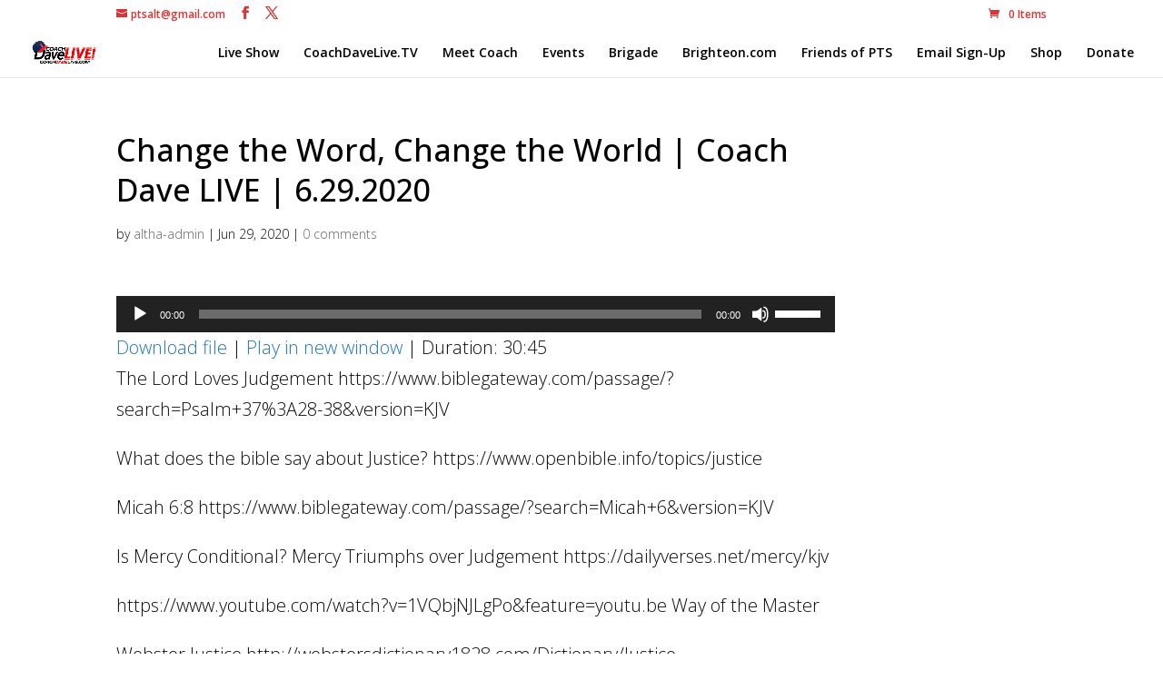

--- FILE ---
content_type: text/html; charset=UTF-8
request_url: https://usertrack.althatech.com/server/tracker/createClient.php
body_size: -101
content:
{"clientID":"2838633","clientPageID":"4237124"}

--- FILE ---
content_type: application/javascript
request_url: https://usertrack.althatech.com/server/helpers/getIP.php
body_size: -103
content:
ust_myIP='3.145.207.154';